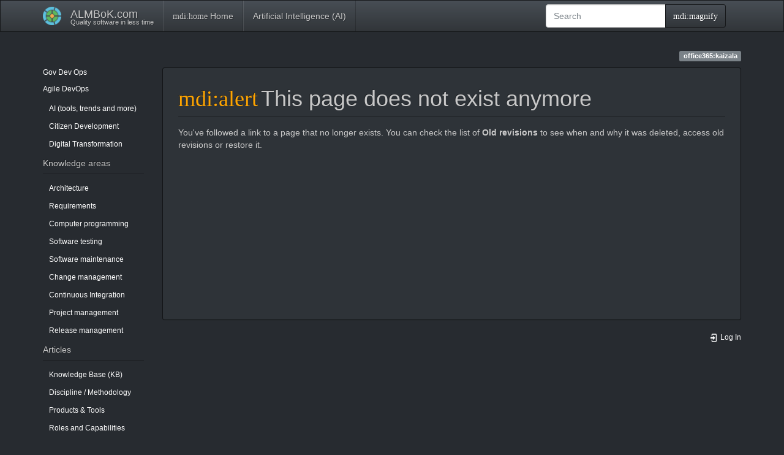

--- FILE ---
content_type: text/html; charset=utf-8
request_url: https://almbok.com/office365/kaizala
body_size: 4837
content:
<!DOCTYPE html>
<html xmlns="http://www.w3.org/1999/xhtml" lang="en" dir="ltr" class="no-js">
<head>
    <meta charset="UTF-8" />
    <title>office365:kaizala [ALMBoK.com]</title>
    <script>(function(H){H.className=H.className.replace(/\bno-js\b/,'js')})(document.documentElement)</script>
    <meta name="viewport" content="width=device-width,initial-scale=1" />
    <link rel="shortcut icon" href="/lib/tpl/bootstrap3/images/favicon.ico" />
<link rel="apple-touch-icon" href="/lib/tpl/bootstrap3/images/apple-touch-icon.png" />
<meta name="generator" content="DokuWiki"/>
<meta name="robots" content="noindex,follow"/>
<meta name="keywords" content="office365,kaizala"/>
<link rel="search" type="application/opensearchdescription+xml" href="/lib/exe/opensearch.php" title="ALMBoK.com"/>
<link rel="start" href="/"/>
<link rel="contents" href="/office365/kaizala?do=index" title="Sitemap"/>
<link rel="manifest" href="/lib/exe/manifest.php" crossorigin="use-credentials"/>
<link rel="alternate" type="application/rss+xml" title="Recent Changes" href="/feed.php"/>
<link rel="alternate" type="application/rss+xml" title="Current namespace" href="/feed.php?mode=list&amp;ns=office365"/>
<link rel="alternate" type="text/html" title="Plain HTML" href="/_export/xhtml/office365/kaizala"/>
<link rel="stylesheet" href="/lib/exe/css.php?t=bootstrap3&amp;tseed=c57019f56b2c648cdd6f9729787c4c8b"/>
<link type="text/css" rel="stylesheet" href="/lib/plugins/datatables/assets/datatables.net-fixedheader-dt/css/fixedHeader.dataTables.min.css"/>
<link type="text/css" rel="stylesheet" href="/lib/plugins/datatables/assets/datatables.net-fixedcolumns-dt/css/fixedColumns.dataTables.min.css"/>
<link type="text/css" rel="stylesheet" href="/lib/plugins/datatables/assets/datatables.net/css/dataTables.bootstrap.min.css"/>
<link type="text/css" rel="stylesheet" href="/lib/plugins/datatables/assets/datatables.net-buttons/css/buttons.bootstrap.min.css"/>
<link type="text/css" rel="stylesheet" href="/lib/plugins/icons/assets/font-awesome/css/font-awesome.min.css"/>
<link type="text/css" rel="stylesheet" href="/lib/plugins/icons/assets/typicons/typicons.min.css"/>
<link type="text/css" rel="stylesheet" href="/lib/plugins/icons/assets/font-linux/font-linux.css"/>
<link type="text/css" rel="stylesheet" href="/lib/plugins/icons/assets/material-design-icons/css/materialdesignicons.min.css"/>
<link rel="stylesheet" type="text/css" href="/lib/plugins/syntaxhighlighter4/dist/theme-default.css"/>
<link rel="stylesheet" type="text/css" href="/lib/plugins/syntaxhighlighter4/dist/override.css"/>
<script >var NS='office365';var JSINFO = {"plugins":{"tablelayout":{"features_active_by_default":0},"vshare":{"youtube":"youtube\\.com\/.*[&?]v=([a-z0-9_\\-]+)","vimeo":"vimeo\\.com\\\/(\\d+)","slideshare":"slideshare.*id=(\\d+)","dailymotion":"dailymotion\\.com\/video\/([a-z0-9]+)","archiveorg":"archive\\.org\/(?:embed|details)\/([a-zA-Z0-9_\\-]+)","soundcloud":"soundcloud\\.com\/([\\w-]+\/[\\w-]+)","niconico":"nicovideo\\.jp\/watch\/(sm[0-9]+)","bitchute":"bitchute\\.com\\\/video\\\/([a-zA-Z0-9_\\-]+)","coub":"coub\\.com\\\/view\\\/([a-zA-Z0-9_\\-]+)","odysee":"odysee\\.com\/\\$\/(?:embed|download)\/([-%_?=\/a-zA-Z0-9]+)","youku":"v\\.youku\\.com\/v_show\/id_([0-9A-Za-z=]+)\\.html","bilibili":"bilibili\\.com\\\/video\\\/(BV[0-9A-Za-z]+)","msoffice":"(?:office\\.com.*[&?]videoid=([a-z0-9\\-]+))","msstream":"microsoftstream\\.com\\\/video\\\/([a-f0-9\\-]{36})","rutube":"rutube\\.ru\\\/video\\\/([a-z0-9]+)\\\/","gdrive":"drive\\.google\\.com\\\/file\\\/d\\\/([a-zA-Z0-9_-]+)\/"}},"bookcreator":{"areToolsVisible":false,"showBookbar":"never"},"plugin":{"datatables":{"config":{"dom":"lBfrtip","language":{"url":"\/lib\/plugins\/datatables\/assets\/datatables.net-i18n\/en-GB.json"}},"enableForAllTables":0}},"plugin_drawio":{"zIndex":999,"url":"https:\/\/embed.diagrams.net\/","toolbar_possible_extension":["png"]},"update_version":"56.1","append_header":1,"move_renameokay":false,"move_allowrename":false,"plugin_pdfjs":{"hide_download_button":0},"bootstrap3":{"mode":"show","toc":[],"config":{"collapsibleSections":0,"fixedTopNavbar":1,"showSemanticPopup":0,"sidebarOnNavbar":1,"tagsOnTop":1,"tocAffix":1,"tocCollapseOnScroll":0,"tocCollapsed":1,"tocLayout":"default","useAnchorJS":1,"useAlternativeToolbarIcons":1,"disableSearchSuggest":0}},"id":"office365:kaizala","namespace":"office365","ACT":"show","useHeadingNavigation":1,"useHeadingContent":1};(function(H){H.className=H.className.replace(/\bno-js\b/,'js')})(document.documentElement);</script>
<script src="/lib/exe/jquery.php?tseed=8faf3dc90234d51a499f4f428a0eae43" defer="defer"></script>
<script src="/lib/exe/js.php?t=bootstrap3&amp;tseed=c57019f56b2c648cdd6f9729787c4c8b" defer="defer"></script>
<script type="text/javascript" src="/lib/plugins/datatables/assets/datatables.net/js/jquery.dataTables.min.js" defer="defer"></script>
<script type="text/javascript" src="/lib/plugins/datatables/assets/datatables.net-fixedheader-dt/js/fixedHeader.dataTables.min.js" defer="defer"></script>
<script type="text/javascript" src="/lib/plugins/datatables/assets/datatables.net-fixedcolumns-dt/js/fixedColumns.dataTables.min.js" defer="defer"></script>
<script type="text/javascript" src="/lib/plugins/datatables/assets/datatables.net-buttons/js/dataTables.buttons.min.js" defer="defer"></script>
<script type="text/javascript" src="/lib/plugins/datatables/assets/datatables.net-buttons/js/buttons.html5.min.js" defer="defer"></script>
<script type="text/javascript" src="/lib/plugins/datatables/assets/datatables.net-buttons/js/buttons.print.min.js" defer="defer"></script>
<script type="text/javascript" src="/lib/plugins/datatables/assets/jszip/jszip.min.js" defer="defer"></script>
<script type="text/javascript" src="/lib/plugins/datatables/assets/pdfmake/pdfmake.min.js" defer="defer"></script>
<script type="text/javascript" src="/lib/plugins/datatables/assets/pdfmake/vfs_fonts.js" defer="defer"></script>
<script type="text/javascript" src="/lib/plugins/datatables/assets/datatables.net/js/dataTables.bootstrap.min.js" defer="defer"></script>
<script type="text/javascript" src="/lib/plugins/datatables/assets/datatables.net-buttons/js/buttons.bootstrap.min.js" defer="defer"></script>
<script type="text/javascript" src="/lib/plugins/syntaxhighlighter4/dist/syntaxhighlighter.js"></script>
<style type="text/css">@media screen { body { margin-top: 80px; }  #dw__toc.affix { top: 70px; position: fixed !important; }  #dw__toc .nav .nav .nav { display: none; } }</style>
    <!--[if lt IE 9]>
    <script type="text/javascript" src="https://oss.maxcdn.com/html5shiv/3.7.2/html5shiv.min.js"></script>
    <script type="text/javascript" src="https://oss.maxcdn.com/respond/1.4.2/respond.min.js"></script>
    <![endif]-->
</head>
<body class="darkly dokuwiki mode_show tpl_bootstrap3  notFound dw-page-on-panel" data-page-id="office365:kaizala"><div class="dokuwiki">
    <header id="dokuwiki__header" class="dw-container dokuwiki container">
    <!-- navbar -->
<nav id="dw__navbar" class="navbar navbar-fixed-top navbar-default" role="navigation">

    <div class="dw-container container">

        <div class="navbar-header">

            <button class="navbar-toggle" type="button" data-toggle="collapse" data-target=".navbar-collapse">
                <span class="icon-bar"></span>
                <span class="icon-bar"></span>
                <span class="icon-bar"></span>
            </button>

            <a class="navbar-brand d-flex align-items-center" href="/start" accesskey="h" title="ALMBoK.com"><img id="dw__logo" class="pull-left h-100 mr-4" alt="ALMBoK.com" src="/lib/tpl/bootstrap3/images/logo.png" /><div class="pull-right"><div id="dw__title">ALMBoK.com</div><div id="dw__tagline">Quality software in less time</div></div></a>
        </div>

        <div class="collapse navbar-collapse">

                        <ul class="nav navbar-nav">
                <li>
                    <a href="/start" ><span class="iconify"  data-icon="mdi:home"></span> Home</a>                </li>
            </ul>
            
            <ul class="nav  navbar-nav">
<li class="level1"> <a href="/ai/start" class="wikilink1" title="ai:start" >Artificial Intelligence (AI)</a>
</li>
</ul>
            <div class="navbar-right" id="dw__navbar_items">

                <!-- navbar-searchform -->
<form action="/office365/kaizala" accept-charset="utf-8" class="navbar-form navbar-left search" id="dw__search" method="get" role="search">
    <div class="input-group">
        <input id="qsearch" autocomplete="off" type="search" placeholder="Search" value="" accesskey="f" name="q" class="form-control" title="[F]" />
        <div class="input-group-btn">
            <button  class="btn btn-default" type="submit" title="Search">
                <span class="iconify"  data-icon="mdi:magnify"></span>            </button>
        </div>

    </div>
    <input type="hidden" name="do" value="search" />
</form>
<!-- /navbar-searchform -->

                <ul class="nav navbar-nav">

                    
                                        <li>
                        <span class="dw__actions dw-action-icon">
                                                </span>
                    </li>
                    
                </ul>

                
                
            </div>

        </div>
    </div>
</nav>
<!-- navbar -->
    </header>

    <a name="dokuwiki__top" id="dokuwiki__top"></a>

    <main role="main" class="dw-container pb-5 dokuwiki container">

        <div id="dokuwiki__pageheader">

            
            
            <p class="text-right">
                <span class="pageId ml-1 label label-primary">office365:kaizala</span>            </p>

            <div id="dw__msgarea" class="small">
                            </div>

        </div>

        <div class="row">

            <!-- sidebar -->
<aside id="dokuwiki__aside" class="dw__sidebar col-sm-3 col-md-2 hidden-print">
    <div class="dw-sidebar-content">
        <div class="dw-sidebar-title hidden-lg hidden-md hidden-sm" data-toggle="collapse" data-target="#dokuwiki__aside .dw-sidebar-body">
            <span class="iconify"  data-icon="mdi:view-list"></span> Sidebar        </div>
        <div class="dw-sidebar-body collapse in small">
            <p>
<span class="bs-wrap bs-wrap-button" data-btn-type="info" data-btn-size="xs" data-btn-icon="glyphicon glyphicon-stats"><a href="/gov/gov" class="wikilink1" title="gov:gov" > Gov</a></span>
<span class="bs-wrap bs-wrap-button" data-btn-type="warning" data-btn-size="xs" data-btn-icon="glyphicon glyphicon-wrench"><a href="/dev/dev" class="wikilink1" title="dev:dev" > Dev</a></span>
<span class="bs-wrap bs-wrap-button" data-btn-type="success" data-btn-size="xs" data-btn-icon="glyphicon glyphicon-dashboard"><a href="/ops/ops" class="wikilink1" title="ops:ops" > Ops</a></span>
</p>

<p>
<span class="bs-wrap bs-wrap-button" data-btn-type="primary" data-btn-size="xs" data-btn-icon="glyphicon glyphicon-bookmark"><a href="/agile/agile" class="wikilink1" title="agile:agile" > Agile</a></span>
<span class="bs-wrap bs-wrap-button" data-btn-type="primary" data-btn-size="xs" data-btn-icon="glyphicon glyphicon-bookmark"><a href="/method/devops" class="wikilink1" title="method:devops" > DevOps</a></span>
</p>
<ul class="nav  nav-pills nav-stacked">
<li class="level1"> <a href="/ai/ai" class="wikilink1" title="ai:ai" >AI (tools, trends and more)</a> 
</li>
<li class="level1"> <a href="/kb/citizen_development" class="wikilink1" title="kb:citizen_development" >Citizen Development</a> 
</li>
<li class="level1"> <a href="/method/digital_transformation" class="wikilink1" title="method:digital_transformation" >Digital Transformation</a>
</li>
</ul>

<h4 id="knowledge_areas" class=" page-header">Knowledge areas</h4>
<div class="level4">
<ul class="nav  nav-pills nav-stacked">
<li class="level1"> <a href="/architecture/architecture" class="wikilink1" title="architecture:architecture" >Architecture</a>
</li>
<li class="level1"> <a href="/requirements/requirements" class="wikilink1" title="requirements:requirements" >Requirements</a>
</li>
<li class="level1"> <a href="/programming/programming" class="wikilink1" title="programming:programming" >Computer programming</a>
</li>
<li class="level1"> <a href="/test/test" class="wikilink1" title="test:test" >Software testing</a>
</li>
<li class="level1"> <a href="/maintenance/maintenance" class="wikilink1" title="maintenance:maintenance" >Software maintenance</a>
</li>
<li class="level1"> <a href="/change/change" class="wikilink1" title="change:change" >Change management</a>
</li>
<li class="level1"> <a href="/ci/ci" class="wikilink1" title="ci:ci" >Continuous Integration</a>
</li>
<li class="level1"> <a href="/project/project" class="wikilink1" title="project:project" >Project management</a>
</li>
<li class="level1"> <a href="/release/release" class="wikilink1" title="release:release" >Release management</a>
</li>
</ul>

</div>

<h4 id="articles" class=" page-header">Articles</h4>
<div class="level4">
<ul class="nav  nav-pills nav-stacked">
<li class="level1"> <a href="/kb/kb" class="wikilink1" title="kb:kb" >Knowledge Base (KB)</a>
</li>
<li class="level1"> <a href="/method/method" class="wikilink1" title="method:method" >Discipline / Methodology</a>
</li>
<li class="level1"> <a href="/tools/tools" class="wikilink1" title="tools:tools" >Products &amp; Tools</a>
</li>
<li class="level1"> <a href="/roles/roles" class="wikilink1" title="roles:roles" >Roles and Capabilities</a>
</li>
<li class="level1"> <a href="/problem/problem" class="wikilink1" title="problem:problem" >Problem Solving</a>
</li>
<li class="level1"> <a href="/learning/learning" class="wikilink1" title="learning:learning" >Learning &amp; Development</a>
</li>
<li class="level1"> <a href="/taxonomy/taxonomy" class="wikilink1" title="taxonomy:taxonomy" >Taxonomy</a>
</li>
<li class="level1"> <a href="/trend/trend" class="wikilink1" title="trend:trend" >Digital Trends</a>
</li>
<li class="level1"> <a href="/links/links" class="wikilink1" title="links:links" >Links</a>
</li>
</ul>

</div>

<h4 id="about" class=" page-header">About</h4>
<div class="level4">
<ul class="nav  nav-pills nav-stacked">
<li class="level1"> <a href="/alm_news" class="wikilink1" title="alm_news" >News</a>
</li>
<li class="level1"> <a href="/hot" class="wikilink1" title="hot" >Hot Topics</a>
</li>
<li class="level1"> <a href="/about" class="wikilink1" title="about" >ALMBoK.com</a>
</li>
</ul>

</div>        </div>
    </div>
</aside>
<!-- /sidebar -->

            <article id="dokuwiki__content" class="col-sm-9 col-md-10 " itemscope itemtype="http://schema.org/Article" itemref="dw__license">

                <!-- /page-tools -->

                <div class="panel panel-default px-3 py-2" itemprop="articleBody">
                    <div class="page panel-body">

                        
<div class="dw-content-page dw-toc-closed"><!-- content --><div class="dw-content"><h1 class="sectionedit1 page-header pb-3 mb-4 mt-5" id="this_page_does_not_exist_anymore"><span class="iconify mr-2"  style="color:orange" data-icon="mdi:alert"></span>This page does not exist anymore</h1>
<div class="level1">

<p>
You&#039;ve followed a link to a page that no longer exists. You can check the list of <strong>Old revisions</strong> to see when and why it was deleted, access old revisions or restore it.
</p>

</div>

<script type='text/javascript'>
syntaxhighlighterConfig = {
  autoLinks: true,
  gutter: true,
  htmlScript: false,
  tabSize: 4,
  smartTabs: true
}
</script></div><!-- /content --></div>
                    </div>
                </div>

                <div class="small text-right">

                                        <span class="docInfo">
                                            </span>
                    
                                        <span class="loginLink hidden-print">
                        <a href="/office365/kaizala?do=login&amp;sectok=" title="Log In" rel="nofollow" class="menuitem login"><svg xmlns="http://www.w3.org/2000/svg" width="24" height="24" viewBox="0 0 24 24"><path d="M10 17.25V14H3v-4h7V6.75L15.25 12 10 17.25M8 2h9a2 2 0 0 1 2 2v16a2 2 0 0 1-2 2H8a2 2 0 0 1-2-2v-4h2v4h9V4H8v4H6V4a2 2 0 0 1 2-2z"/></svg> Log In</a>                    </span>
                    
                </div>

            </article>

            
        </div>

    </main>

    <footer id="dw__footer" class="dw-container py-5 dokuwiki container">
            </footer>

    <a href="#dokuwiki__top" class="back-to-top hidden-print btn btn-default" title="skip to content" accesskey="t">
        <span class="iconify"  data-icon="mdi:chevron-up"></span>    </a>

    <div id="screen__mode">        <span class="visible-xs-block"></span>
        <span class="visible-sm-block"></span>
        <span class="visible-md-block"></span>
        <span class="visible-lg-block"></span>
    </div>

    <img src="/lib/exe/taskrunner.php?id=office365%3Akaizala&amp;1768920551" width="2" height="1" alt="" />
</div>

</body>
</html>
